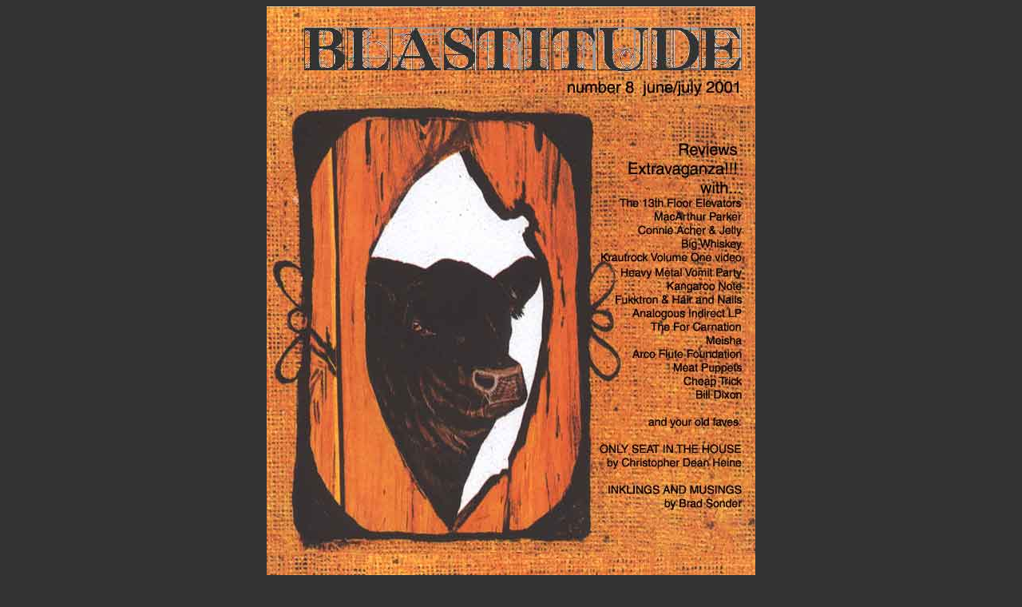

--- FILE ---
content_type: text/html
request_url: http://www.blastitude.com/8/index.htm
body_size: 1547
content:
<html>
<head>
<title>Blastitude 8</title>
<meta http-equiv="Content-Type" content="text/html; charset=iso-8859-1">
</head>

<body bgcolor="#333333" link="#000000" vlink="#000000">
<div align="center"> 
  <p><font face="Arial, Helvetica, sans-serif" color="#66FFFF"></font></p>
  <p><img src="8coverbull.jpg" width="612" height="792" usemap="#Map" border="0"> 
    <map name="Map">
      <area shape="rect" coords="45,26,595,82" href="pg1.htm">
      <area shape="rect" coords="438,236,598,306" href="8/pg2.htm">
      <area shape="rect" coords="413,307,598,343" href="pg3.htm">
      <area shape="rect" coords="430,344,598,394" href="8/pg4.htm">
      <area shape="rect" coords="452,394,598,476" href="pg5.htm">
      <area shape="rect" coords="533,479,597,499" href="pg8.htm">
      <area shape="rect" coords="414,543,597,582" href="8/pg6.htm">
      <area shape="rect" coords="422,593,600,636" href="pg7.htm">
      <area shape="rect" coords="249,450,326,508" href="pg2.htm">
      <area shape="rect" coords="408,696,409,697" href="#"></map> 
  </p>
  <p>&nbsp;</p>
  </div>
<script type="text/javascript"><!--
function SiteStats_783(){
var t=new Date();
var u='http://www.blastitude.com/cgi-bin/sitestats.gif?p='+escape(location.href)+';r='+escape(document.referrer)+';t='+t.getTime();
var I=new Image(1,1);  I.src=u;
 }
 SiteStats_783();
//--></script><noscript><img src="http://www.blastitude.com/cgi-bin/sitestats.gif?p=http%3A%2F%2Fwww.blastitude.com%2F8%2Findex.htm;r=-;t=783;" width=1 height=1 alt="sitestats"></noscript>
</body>
</html>
